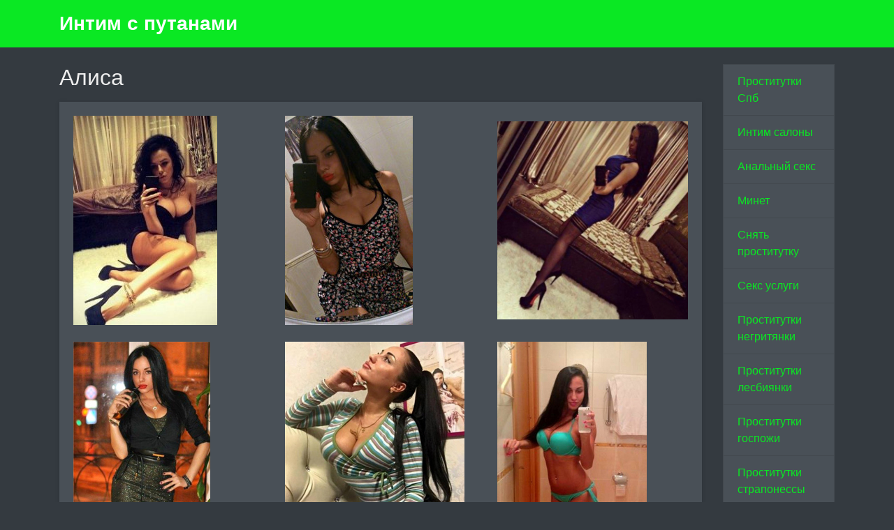

--- FILE ---
content_type: text/html; charset=UTF-8
request_url: https://intim-shlyshki.com/anket/11
body_size: 3408
content:
<!DOCTYPE html><!-- Time: 0.019128799438477 -->
<html lang="en" class="no-js">
<head>
    <meta http-equiv="content-type" content="text/html; charset=UTF-8" /><meta name="viewport" content="width=device-width, initial-scale=1, shrink-to-fit=no"><link rel="icon" href="/themes/v2_tpl9/all/favicon.png?t=1551697162" type="image/x-icon"/><link rel="shortcut icon" href="/themes/v2_tpl9/all/favicon.png?t=1551697162" type="image/x-icon"/><link rel="stylesheet" type="text/css" href="/themes/v2_tpl9/theme2/css/bootstrap.min.css?t=1551697164"/><link rel="stylesheet" type="text/css" href="/themes/v2_tpl9/all/css/fontawesome.min.css?t=1551697163"/><link rel="stylesheet" type="text/css" href="/themes/v2_tpl9/all/css/jquery.fancybox.min.css?t=1551697163"/><script type="text/javascript" src="/themes/v2_tpl9/all/js/jquery.min.js?t=1551697163"></script><script type="text/javascript" src="/themes/v2_tpl9/all/js/jquery.fancybox.min.js?t=1551697163"></script><script type="text/javascript" src="/themes/v2_tpl9/all/js/custom.js?t=1551697163"></script><meta http-equiv="content-type" content="text/html; charset=UTF-8" /><title>Путана Алиса -Санкт-Петербург, 21 год, +7(812)098645721</title><meta name="description" content="Путана Алиса из города Санкт-Петербург, номер: +7(812)098645721, с услугами Золотой дождь выдача, Золотой дождь прием, Страпон заказчику, Страпон исполнителю, Фистинг заказчику, Фистинг исполнителю, Фистинг анальный заказчику, Фистинг анальный исполнителю, Копро выдача, Копро прием, Классический, Точечный, Эротический, Расслабляющий, Тайский, Профессиональный, Тантрический, Урологический, Шведский, Аква-пенный, Ветка сакуры, Древнеегипетский, Порка, Экстрим, Госпожа, Рабыня, Бандаж, Легкая доминация, Фетиш, Трамплинг, Секс классический, Минет, Секс анальный, Секс групповой, Куннилингус, Стриптиз не профи, Стриптиз профи, Лесби откровенное, Лесби-шоу легкое, Эскорт, Услуги девушкам, Услуги семейной паре, Услуги геям, Услуги в автомобиле, Ануслинг заказчику, Ануслинг исполнителю, Глубокий минет, Игрушки, Куннилингус заказчику, Окончание в рот, Окончание на грудь, Окончание на лицо, Ролевые игры, Урология, Фото/видео съемка." /><meta name="keywords" content="" /><base href="https://intim-shlyshki.com/anket/11" />    <script type="text/javascript">document.documentElement.className = document.documentElement.className.replace( /\bno-js\b/,'js' );</script>
</head>
<body>
    

<nav class="navbar navbar-dark bg-primary header">
    <div class="container">
        <a class="navbar-brand mb-0 text-white text-truncate" href="/">Интим с путанами</a>
    </div>
</nav>
<div class="container py-4 main-content">
    <div class="row">
        <div class="col-lg-10">
            <h1 class="h2 mb-3"> Алиса</h1>
<div class="card mb-4">
    <div class="card-body">
    <div class="row d-flex flex-wrap">
                    <a data-fancybox="gallery" href="/photo/f/6/f6c26c14d18ad72c_875_780.jpg" class="col-md-4 d-flex align-items-center gallery-item mb-4">
                <img src="/photo/f/6/f6c26c14d18ad72c_300_300.jpg" class="img-fluid" alt="Алиса - photo: 1">
            </a>
                    <a data-fancybox="gallery" href="/photo/f/2/f235ecaaac80f420_875_780.jpg" class="col-md-4 d-flex align-items-center gallery-item mb-4">
                <img src="/photo/f/2/f235ecaaac80f420_300_300.jpg" class="img-fluid" alt="Алиса - photo: 2">
            </a>
                    <a data-fancybox="gallery" href="/photo/b/3/b30183758cae3a10_875_780.jpg" class="col-md-4 d-flex align-items-center gallery-item mb-4">
                <img src="/photo/b/3/b30183758cae3a10_300_300.jpg" class="img-fluid" alt="Алиса - photo: 3">
            </a>
                    <a data-fancybox="gallery" href="/photo/3/5/3539f87c40240f04_875_780.jpg" class="col-md-4 d-flex align-items-center gallery-item mb-4">
                <img src="/photo/3/5/3539f87c40240f04_300_300.jpg" class="img-fluid" alt="Алиса - photo: 4">
            </a>
                    <a data-fancybox="gallery" href="/photo/0/d/0d44ab68f97b6a5c_875_780.jpg" class="col-md-4 d-flex align-items-center gallery-item mb-4">
                <img src="/photo/0/d/0d44ab68f97b6a5c_300_300.jpg" class="img-fluid" alt="Алиса - photo: 5">
            </a>
                    <a data-fancybox="gallery" href="/photo/e/e/ee6be75f61e28c0a_875_780.jpg" class="col-md-4 d-flex align-items-center gallery-item mb-4">
                <img src="/photo/e/e/ee6be75f61e28c0a_300_300.jpg" class="img-fluid" alt="Алиса - photo: 6">
            </a>
            </div>

    <hr/>

    <h4 class="card-title">Данные </h4>
    <div class="row">
        <ul class="list-unstyled col-md-4">
            <li>
                <span class="text-secondary"> Санкт-Петербург</span>
            </li>
                            <li>
                    <strong>1 час</strong>
                    <span class="text-secondary">1 200 руб.</span>
                </li>
                <li>
                    <strong>2 час</strong>
                    <span class="text-secondary">2 400 руб.</span>
                </li>
                <li>
                    <strong>Ночь</strong>
                    <span class="text-secondary">7 200 руб.</span>
                </li>
                        <li>
                <strong>Телефон</strong>
                <span class="text-secondary">+7(812)098645721</span>
            </li>
        </ul>
        <ul class="list-unstyled col-md-4">
            <li>
                <span class="text-secondary">Салон</span>
            </li>
                            <li>
                    <span class="text-secondary">у меня или у тебя</span>
                </li>
                    </ul>
        <ul class="list-unstyled col-md-4">
            <li>
                <strong>Возраст</strong>
                <span class="text-secondary">21 год</span>
            </li>
            <li>
                <strong>Рост</strong>
                <span class="text-secondary">168</span>
            </li>
            <li>
                <strong>Вес</strong>
                <span class="text-secondary">48</span>
            </li>
            <li>
                <strong>грудь</strong>
                <span class="text-secondary">4</span>
            </li>
        </ul>
    </div>

    <h4 class="card-title">Услуги</h4>
    <div class="row">
        <div class="col-12">
                                                <div class="h6">Основные</div>
                    <ul class="list-unstyled ml-2">
                                                    <li class="list-inline-item">Секс классический</li>
                                                    <li class="list-inline-item">Минет</li>
                                                    <li class="list-inline-item">Секс анальный</li>
                                                    <li class="list-inline-item">Секс групповой</li>
                                                    <li class="list-inline-item">Куннилингус</li>
                                            </ul>
                                                                <div class="h6">Дополнительные</div>
                    <ul class="list-unstyled ml-2">
                                                    <li class="list-inline-item">Эскорт</li>
                                                    <li class="list-inline-item">Услуги девушкам</li>
                                                    <li class="list-inline-item">Услуги семейной паре</li>
                                                    <li class="list-inline-item">Услуги геям</li>
                                                    <li class="list-inline-item">Услуги в автомобиле</li>
                                                    <li class="list-inline-item">Ануслинг заказчику</li>
                                                    <li class="list-inline-item">Ануслинг исполнителю</li>
                                                    <li class="list-inline-item">Глубокий минет</li>
                                                    <li class="list-inline-item">Игрушки</li>
                                                    <li class="list-inline-item">Куннилингус заказчику</li>
                                                    <li class="list-inline-item">Окончание в рот</li>
                                                    <li class="list-inline-item">Окончание на грудь</li>
                                                    <li class="list-inline-item">Окончание на лицо</li>
                                                    <li class="list-inline-item">Ролевые игры</li>
                                                    <li class="list-inline-item">Урология</li>
                                                    <li class="list-inline-item">Фото/видео съемка</li>
                                            </ul>
                                                                <div class="h6">Стриптиз</div>
                    <ul class="list-unstyled ml-2">
                                                    <li class="list-inline-item">Стриптиз не профи</li>
                                                    <li class="list-inline-item">Стриптиз профи</li>
                                                    <li class="list-inline-item">Лесби откровенное</li>
                                                    <li class="list-inline-item">Лесби-шоу легкое</li>
                                            </ul>
                                                                <div class="h6">Массаж</div>
                    <ul class="list-unstyled ml-2">
                                                    <li class="list-inline-item">Классический</li>
                                                    <li class="list-inline-item">Точечный</li>
                                                    <li class="list-inline-item">Эротический</li>
                                                    <li class="list-inline-item">Расслабляющий</li>
                                                    <li class="list-inline-item">Тайский</li>
                                                    <li class="list-inline-item">Профессиональный</li>
                                                    <li class="list-inline-item">Тантрический</li>
                                                    <li class="list-inline-item">Урологический</li>
                                                    <li class="list-inline-item">Шведский</li>
                                                    <li class="list-inline-item">Аква-пенный</li>
                                                    <li class="list-inline-item">Ветка сакуры</li>
                                                    <li class="list-inline-item">Древнеегипетский</li>
                                            </ul>
                                                                <div class="h6">Садо-мазо</div>
                    <ul class="list-unstyled ml-2">
                                                    <li class="list-inline-item">Порка</li>
                                                    <li class="list-inline-item">Экстрим</li>
                                                    <li class="list-inline-item">Госпожа</li>
                                                    <li class="list-inline-item">Рабыня</li>
                                                    <li class="list-inline-item">Бандаж</li>
                                                    <li class="list-inline-item">Легкая доминация</li>
                                                    <li class="list-inline-item">Фетиш</li>
                                                    <li class="list-inline-item">Трамплинг</li>
                                            </ul>
                                                                <div class="h6">Экстрим</div>
                    <ul class="list-unstyled ml-2">
                                                    <li class="list-inline-item">Золотой дождь выдача</li>
                                                    <li class="list-inline-item">Золотой дождь прием</li>
                                                    <li class="list-inline-item">Страпон заказчику</li>
                                                    <li class="list-inline-item">Страпон исполнителю</li>
                                                    <li class="list-inline-item">Фистинг заказчику</li>
                                                    <li class="list-inline-item">Фистинг исполнителю</li>
                                                    <li class="list-inline-item">Фистинг анальный заказчику</li>
                                                    <li class="list-inline-item">Фистинг анальный исполнителю</li>
                                                    <li class="list-inline-item">Копро выдача</li>
                                                    <li class="list-inline-item">Копро прием</li>
                                            </ul>
                                    </div>
    </div>
            <h4 class="card-title">На карте:</h4>
        <div id="map_canvas" name="map_canvas" style="width: 100%; height: 450px; color: black;"></div>
            <script type="text/javascript">
            var map;
            var infowindow;
            var mapX = 59.946418933203, mapY = 30.291185243914;
            function initialize() {
                var mapOptions = {
                    center: new google.maps.LatLng(mapX, mapY),
                    zoom: 6,
                    mapTypeId: google.maps.MapTypeId.ROADMAP
                };
                map = new google.maps.Map(document.getElementById("map_canvas"), mapOptions);


                var latlng = new google.maps.LatLng(mapX, mapY);
                var marker = new google.maps.Marker({
                    map:map,
                    position: latlng
                });
                google.maps.event.addListener(marker, 'click', function() {
                    var myHtml = '<img src="/photo/f/6/f6c26c14d18ad72c_150x200.jpg" alt="Алиса"><br>Алиса<br/>';
                    infowindow = new google.maps.InfoWindow({
                        content: myHtml
                    });
                    infowindow.open(map,marker);
                });
            }
        </script>
        <script type="text/javascript" src="https://maps.googleapis.com/maps/api/js?key=AIzaSyAiKoHJN75K6MoQFco4KnCN8lr76v4qMNs&sensor=false&callback=initialize"></script>
    </div>
</div>        </div>
        <div class="col-lg-2">
            <div class="list-group">
            <a class="list-group-item" href="/">Проститутки Спб</a>
            <a class="list-group-item" href="/intim_salon">Интим салоны</a>
            <a class="list-group-item" href="/analnyy_seks">Анальный секс</a>
            <a class="list-group-item" href="/minet_ot_putany">Минет</a>
            <a class="list-group-item" href="/snyat_putany">Снять проститутку</a>
            <a class="list-group-item" href="/seks_v_spb">Секс услуги</a>
            <a class="list-group-item" href="/putany_negrityanki">Проститутки негритянки</a>
            <a class="list-group-item" href="/putany_lesbiyanki">Проститутки лесбиянки</a>
            <a class="list-group-item" href="/putany_gospozhi">Проститутки госпожи</a>
            <a class="list-group-item" href="/putany_straponessy">Проститутки страпонессы</a>
    </div>        </div>
    </div>
</div>
<footer class="py-3 bg-dark footer">
    <div class="container">
        <p class="m-0 text-center text-white">&copy; <a href="/">Интим с путанами</a> 2025</p>
    </div>
</footer><script defer src="https://static.cloudflareinsights.com/beacon.min.js/vcd15cbe7772f49c399c6a5babf22c1241717689176015" integrity="sha512-ZpsOmlRQV6y907TI0dKBHq9Md29nnaEIPlkf84rnaERnq6zvWvPUqr2ft8M1aS28oN72PdrCzSjY4U6VaAw1EQ==" data-cf-beacon='{"version":"2024.11.0","token":"76d221ba583a4f85b4908ca4366fa4a0","r":1,"server_timing":{"name":{"cfCacheStatus":true,"cfEdge":true,"cfExtPri":true,"cfL4":true,"cfOrigin":true,"cfSpeedBrain":true},"location_startswith":null}}' crossorigin="anonymous"></script>
</body>
</html>